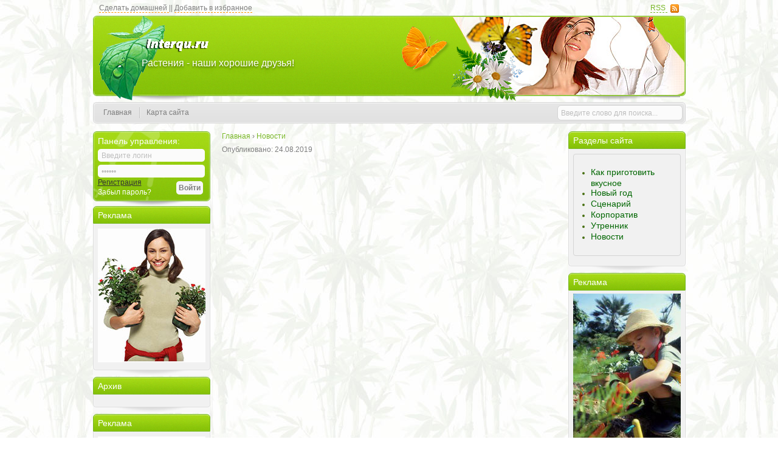

--- FILE ---
content_type: text/html; charset=utf-8
request_url: http://interqu.ru/video/2012640145--/
body_size: 4172
content:
<!DOCTYPE html PUBLIC "-//W3C//DTD XHTML 1.0 Transitional//EN" "http://www.w3.org/TR/xhtml1/DTD/xhtml1-transitional.dtd">
	<html xmlns="http://www.w3.org/1999/xhtml" xml:lang="ru" lang="ru">
		<head>
		<meta http-equiv="Content-Type" content="text/html; charset=UTF-8" />
		<title>Видео </title>
		<meta name="description" content="Видео " />
		<meta name="keywords" content="Видео , блог, видео" />
		<meta name="generator" content="DataLife Engine (http://dle-news.ru)" />
		<link rel="search" type="application/opensearchdescription+xml" href="/engine/opensearch.php.html" title="Растения и травки" />
		<link rel="alternate" type="application/rss+xml" title="Растения и травки" href="/rss.xml" />
			<script type="text/javascript" src="/engine/classes/js/jquery.js">
			</script>
			<script type="text/javascript" src="/engine/classes/js/jqueryui.js">
			</script>
			<script type="text/javascript" src="/engine/classes/js/dle_js.js">
			</script>
		<link rel="shortcut icon" href="/templates/Travki/images/favicon.ico" />
		<link media="screen" href="/templates/Travki/style/styles.css" type="text/css" rel="stylesheet" />
		<link media="screen" href="/templates/Travki/style/engine.css" type="text/css" rel="stylesheet" />
		<link href="http://interqu.ru/video/2012640145--/" rel="canonical" />
		</head>
		<body>
			<div id="loading-layer" style="display:none">
				<div id="loading-layer-text">
				Загрузка. Пожалуйста, подождите...
				</div>
			</div>
			<script language="javascript" type="text/javascript">
			</script>
			<div class="wrapper">
				<div class="lineinfo">
					<span class="lcol">
						<a href="/#" onclick="this.style.behavior='url(#default#homepage)';this.setHomePage('');">
						Сделать домашней
						</a>
					||
						<a href="/#" rel="sidebar" onclick="window.external.AddFavorite(location.href,'gamer-android.ru'); return false;">
						Добавить в избранное
						</a>
					</span>
					<span class="rcol">
						<a href="/rss.xml">
						RSS
						</a>
					<img src="/templates/Travki/images/rss.png" alt="rss" style="vertical-align: middle; margin-left: 4px;" />
					</span>
				</div>
				<div class="heder">
					<span>
						<a class="thide" href="/" title="travki.info">
						interqu.ru
						</a>
					</span>
					<div style="position:absolute; margin:70px 0 0 80px; text-shadow: 0px 2px 3px rgba(0,0,0,0.4),              0px 4px 13px rgba(0,0,0,0.1),              0px 8px 23px rgba(0,0,0,0.1);">
						<a href="/" style=" color:#fff; font-size:16px; text-decoration:none">
						Растения - наши хорошие друзья!
						</a>
					</div>
				</div>
				<div class="topmenu">
					<div class="topl">
						<div class="topr">
							<ul class="reset">
								<li>
									<b>
										<a href="/">
										Главная
										</a>
									</b>
								</li>
								<li>
									<span>
										<a href="/sitemap">
										Карта сайта
										</a>
									</span>
								</li>
							</ul>
							<form action="" name="searchform" method="post">
							<input type="hidden" name="do" value="search" />
							<input type="hidden" name="subaction" value="search" />
								<div class="sear">
									<span class="inp">
									<input id="story" name="story" value="Введите слово для поиска..." onblur="if(this.value=='') this.value='Введите слово для поиска...';" onfocus="if(this.value=='Введите слово для поиска...') this.value='';" type="text" />
									</span>
								</div>
							</form>
						</div>
					</div>
				</div>
				<div class="blockl">
					<div class="loginblock">
						<div class="ltit">
						Панель управления:
						</div>
						<div class="vhod">
							<form method="post" action="">
								<div class="fonlog">
									<span class="linp">
									<input type="text" name="login_name" id="login_name" value="Введите логин" onblur="if(this.value=='') this.value='Введите логин';" onfocus="if(this.value=='Введите логин') this.value='';" />
									</span>
								</div>
								<div class="fonlog">
									<span class="linp">
									<input type="password" name="login_password" id="login_password" value="******" onblur="if(this.value=='') this.value='******';" onfocus="if(this.value=='******') this.value='';" />
									</span>
								</div>
								<div class="lcol">
									<a class="regc" href="/index.php_do=register.html">
									Регистрация
									</a>
								<br />
									<a href="/index.php_do=lostpassword.html">
									Забыл пароль?
									</a>
								</div>
								<div class="rcol">
									<button class="vh" onclick="submit();" type="submit" title="Войти">
										<span>
										Войти
										</span>
									</button>
								</div>
							<input name="login" type="hidden" id="login" value="submit" />
							</form>
						</div>
					</div>
					<div class="block">
						<div class="bt">
							<span>
							Реклама
							</span>
						</div>
						<div class="dcont arch">
							<center>
							<img src="/templates/Travki/images/reklama.jpg" alt="" />
							</center>
						</div>
						<div class="bbut">
						</div>
					</div>
					<div class="block">
						<div class="bt">
							<span>
							Архив
							</span>
						</div>
						<div class="dcont arch">
						</div>
						<div class="bbut">
						</div>
					</div>
					<div class="block">
						<div class="bt">
							<span>
							Реклама
							</span>
						</div>
						<div class="dcont arch">
							<center>
							<img src="/templates/Travki/images/reklama3.jpg" alt="" />
							</center>
						</div>
						<div class="bbut">
						</div>
					</div>
				</div>
				<div class="newc">
					<div id='dle-content'>
					<p vocab="https://schema.org/" typeof="BreadcrumbList">
  <span property="itemListElement" typeof="ListItem">
    <a property="item" typeof="WebPage"
        href="/">
      <span property="name">Главная</span></a>
    <meta property="position" content="1">
  </span>
  ›
  <span property="itemListElement" typeof="ListItem">
    <a property="item" typeof="WebPage"
        href="/news/">
      <span property="name">Новости</span></a>
    <meta property="position" content="2">
  </span>

</p>					<div style="width:100%;height:1px;clear:both"></div><h1 style="font-size: 1.5em !important;"></h1><p>Опубликовано: 24.08.2019</p><p></p><div style="width:100%;height:1px;clear:both"></div>	<script src="//ajax.googleapis.com/ajax/libs/jquery/1.11.1/jquery.min.js"></script>

  	<script src="https://www.youtube.com/player_api"></script>
	<script>
		$(document).ready(function(){
			$(".fancybox").fancybox({
				maxWidth	: 800,
				maxHeight	: 600,
			});
		});
	</script> 	
	
	<style>
		#buttons{
			margin: 0 auto;
			width: 270px;
		}
		#buttons input[type="text"]{
			width: 205px;
		}
		#search-container{
			margin: 0 auto;
			#width-min: 1020px;
			max-width:1280px;
			align:center;
			float:none;	
		}
		#search-container a{
		    #width:30%;
			#margin:20px 10px 0px;
			width: 31.30%;
			margin: 1% 1%;
			float:left;
			position:relative;
			height: 250px;
		}
		
		#search-container a .play{
			position: absolute;
			#width: 30%;
			#left: 36%;
			#top: 23%;
			width: 20%;
			left: 37%;
			top: 37%;
		}

		#search-container a img{
			width:100%;
			}
			
		#search-container a img:hover {
			opacity: 0.7;
			-moz-opacity: 0.7;
			filter: alpha(opacity=80) black;
			-khtml-opacity: 0.7;
			background-color: #000;
			}

			
		@media screen and (max-width:780px){
			#search-container a{
			width:45%;
			}
		}

		@media screen and (max-width:480px){
			#search-container a{
			width:100%;
			}
		}

	
	</style>
<link rel="stylesheet" href="/video/fancybox/jquery.fancybox.css" type="text/css" media="screen" />
<script type="text/javascript" src="/video/fancybox/jquery.fancybox.js"></script>
<div id="search-container"><!-- --></div>					</div>
				</div>
				<div class="blockr">
					<div class="block">
						<div class="bt">
							<span>
							Разделы сайта
							</span>
						</div>
						<div class="dcont chat">
							<div class="fons">
							<br />
								<span>
									<ul>
									<li>
										<a href='/category/index.php?cat=%D0%BA%D0%B0%D0%BA+%D0%BF%D1%80%D0%B8%D0%B3%D0%BE%D1%82%D0%BE%D0%B2%D0%B8%D1%82+%D0%B2%D0%BA%D1%83%D1%81%D0%BD' title=''>
										Как приготовить вкусное
										</a>
									</li>
									
<li>
										<a href='/category/index.php?cat=%D0%BD%D0%BE%D0%B2+%D0%B3%D0%BE%D0%B4' title=''>
										Новый год
										</a>
									</li>
									
<li>
										<a href='/category/index.php?cat=%D1%81%D1%86%D0%B5%D0%BD%D0%B0%D1%80' title=''>
										Сценарий
										</a>
									</li>
									
<li>
										<a href='/category/index.php?cat=%D0%BA%D0%BE%D1%80%D0%BF%D0%BE%D1%80%D0%B0%D1%82%D0%B8%D0%B2' title=''>
										Корпоратив
										</a>
									</li>
									
<li>
										<a href='/category/index.php?cat=%D1%83%D1%82%D1%80%D0%B5%D0%BD%D0%BD%D0%B8%D0%BA' title=''>
										Утренник
										</a>
									</li>
									
<li>
										<a href='/news/' title=''>
										Новости
										</a>
									</li>
									
									</ul>
								</span>
							</div>
						</div>
						<div class="bbut">
						</div>
					</div>
					<div class="block">
						<div class="bt">
							<span>
							Реклама
							</span>
						</div>
						<div class="dcont" style="margin-top:5px;">
							<center>
							<img src="/templates/Travki/images/reklama2.jpg" alt="" />
							</center>
						</div>
						<div class="bbut">
						</div>
					</div>
					<div class="block">
						<div class="bt">
							<span>
							Популярное
							</span>
						</div>
						<div class="dcont">
							<ul class="reset topns">
														</ul>
						</div>
						<div class="bbut">
						</div>
					</div>
				</div>
				<div class="clr">
				</div>
				<div class="footer">
					<span class="copyright lcol">
					Права на сайт принадлежат разработчикам. По всем вопросам обращайтесь в
						<a href="/index.php?do=feedback">
						службу поддержки
						</a>
					.
					<br />
					Если вы хотете стать партнером, пишите администратору.
						<div class="fooline">
						</div>
					При использовании материалов ссылка на источник обязательна. Copyright &copy; 2012
						<a href="/" style="color:#fff; text-decoration:none">
						Сайт
						</a>
					All Rights Reserved.
					</span>
					<div class="counts rcol">
						<ul class="reset rcol">
						<noindex>
							<li>
							<img src="/templates/Travki/images/top100.gif" alt="count 88x31px" />
							</li>
							<script type="text/javascript">
							</script>
						</nondex>
						</ul>
					</div>
				</div>
				<a href="/" title="">
					<div class="">
					</div>
				</a>
			</div>
		<!--LiveInternet counter--><script type="text/javascript"><!--  document.write("<a href='."'".'http://www.liveinternet.ru/click' "+  "target=_blank><img src='//counter.yadro.ru/hit?t26.6;r"+  escape(document.referrer)+((typeof(screen)=="undefined")?"":  ";s"+screen.width+"*"+screen.height+"*"+(screen.colorDepth?  screen.colorDepth:screen.pixelDepth))+";u"+escape(document.URL)+  ";h"+escape(document.title.substring(0,80))+";"+Math.random()+  "' alt='' title='LiveInternet: показано число посетителей за"+  " сегодня' "+  "border='0' width='0' height='0'><\/a>")  //--></script><!--/LiveInternet--> 
<script defer src="https://static.cloudflareinsights.com/beacon.min.js/vcd15cbe7772f49c399c6a5babf22c1241717689176015" integrity="sha512-ZpsOmlRQV6y907TI0dKBHq9Md29nnaEIPlkf84rnaERnq6zvWvPUqr2ft8M1aS28oN72PdrCzSjY4U6VaAw1EQ==" data-cf-beacon='{"version":"2024.11.0","token":"318513f1615f4a4db88834ab45fa3ede","r":1,"server_timing":{"name":{"cfCacheStatus":true,"cfEdge":true,"cfExtPri":true,"cfL4":true,"cfOrigin":true,"cfSpeedBrain":true},"location_startswith":null}}' crossorigin="anonymous"></script>
</body>
	</html>
<!--Array
(
    [label01] =>    0.00000
    [label02] =>    0.00114
    [label00] =>    0.02401
    [label01[2]] =>    0.02434
    [label02[2]] =>    0.02437
    [label024] =>    0.02456
    [label025] =>    0.02461
    [label028] =>    0.02462
    [label029] =>    0.02466
    [label03] =>    0.05134
)
--><!--3-->

--- FILE ---
content_type: text/css
request_url: http://interqu.ru/templates/Travki/style/styles.css
body_size: 3276
content:
/*
����� BY NORMAL, WEB SITE RIPX.RU
*/
html,body,div,ul,ol,li,dl,dt,dd,h1,h2,h3,h4,h5,h6,pre,form,p,blockquote,fieldset,input { margin: 0; padding: 0; }
body {  color: #7e7e7e; word-wrap: break-word; background: fixed repeat url("../images/bg1.jpg")     } 

h1, h2, h3, h4, h5 { line-height: normal; } h1 { font-size: 1.25em; } h2 { font-size: 1.2em; } h3 { font-size: 1.15em; } h4 { font-size: 1.1em; } h5 { font-size: 1em; }

a { color: #79b727; text-decoration: none; } a:hover { text-decoration: underline; } a img  { border: 0 none; }

input, textarea, select, button, body { font: 12px/16px Arial, Helvetica, sans-serif; }
input, textarea, select, button, a { outline: none; }

p { margin-bottom: 0.4em; } hr { border: 0 none; border-top: 1px solid #dbe8ed; height: 1px; } ul { margin: 0 0 18px 2em; list-style: disc outside; } ol { margin: 0 0 18px 2.1em; list-style: decimal; }

.reset, .reset li { list-style: none; padding: 0; margin: 0; }

.clr { clear: both; } .thide, .htmenu span { overflow: hidden; display: block; height: 0; line-height: normal; }
table.userstop, table.pm, table.tableform, table.calendar { border-collapse: collapse; border-spacing: 0; }
.lcol, .rcol, form { display: inline; } .lcol { float: left; } .rcol { float: right; } .small { font-size: 0.9em; }

/** go **/
.wrapper { width: 975px; text-align: left; margin: 0 auto; }
/** top info **/
.lineinfo { height:26px; line-height:26px; padding:0 10px; color:#7e7e7e;}
.lineinfo a {text-decoration:none;}
.lineinfo .rcol a {border-bottom:1px dashed #79b727; }
.lineinfo .lcol a { color:#7e7e7e; border-bottom:1px dashed #F90;}

/* heder */
.heder { background: url("../images/heder.png") no-repeat; width:975px; height:140px;margin-bottom:2px;}

/** logo **/
.heder span { display: inline; } .heder span a { margin:4px 0 0 30px; float: left; width: 219px; padding-top: 106px; background: url("../images/logo.png"); }
		
/** heder news **/		
.hedernews { margin:20px 30px 0 0; width:500px; height:90px;}
.hnewsc, .hnewsc .hnewsl, .hnewsc .hnewsr {height:90px;}	
		.hnewsc {overflow: hidden;background: url("../images/hedernews.png") repeat-x 0 -90px;}
		.hnewsc .hnewsl {background: url("../images/hedernews.png") no-repeat 0 0; padding-left: 8px;}
		.hnewsc .hnewsr{background: url("../images/hedernews.png") no-repeat 100% -180px; padding-right: 8px;}
		.hnewsc h1 {font-size:14px; height:26px; line-height:26px; font-weight:normal;} .hnewsc h1 a {color: #7e7e7e; text-decoration:none;}
		.hnewsc h2 {font-size:14px; height:26px; line-height:26px; font-weight:normal;} .hnewsc h2 a {color: #7e7e7e; text-decoration:none;}
		.hnewsc p {color:#fff;}

/** top menu **/		
.topmenu, .topmenu .topl, .topmenu .topr {height:35px; margin-bottom:13px;}	
		.topmenu {overflow: hidden;background: url("../images/topmenu.png") repeat-x 0 -35px;}
		.topmenu .topl {background: url("../images/topmenu.png") no-repeat 0 0; padding-left: 5px;}
		.topmenu .topr{background: url("../images/topmenu.png") no-repeat 100% -70px; padding-right: 5px;}
		
.topmenu li, .topmenu li span {float: left;height: 35px;line-height: 35px;cursor: pointer;}
.topmenu li a {color: #7e7e7e;}
.topmenu li a:hover {border-bottom:1px dashed #7e7e7e; text-decoration:none;}
.topmenu b { padding: 0 12px 0 12px; font-weight:normal; }
.topmenu li span {padding: 0 12px 0 12px;background: transparent url("../images/topline.png") no-repeat;}

/** search **/
.sear {float: right;  width: 194px; height: 25px; background: url("../images/she.png") no-repeat; padding:0 6px;margin-top: 5px; }
		.sear span { float: left; height: 25px; } .sear .inp { width: 194px; overflow: hidden; }
		.sear .inp input { color: #bebebe; float: left; height: 15px; width: 194px; border: 0 none; background: #fbfbfb; margin-top: 5px; }
		
/** struktura **/
.newc, .blockl{ float:left;}
.newc { width:550px;}
.blockl{ width:212px;}
.blockr{ float:right; width:193px; padding-left:19px;}
		
/** block **/
.block { width: 193px; margin: 0 0 2px 0; background: url("../images/block.png") repeat-y -193px 0;}
.bt { font-size: 1.2em; height: 29px; background: url("../images/block.png"); overflow: hidden; }
.bt span { display: block; margin: 7px 8px 0 8px; color:#fff;  }
.dcont { padding: 0 8px; width: 177px;  }
.bbut { height: 14px; background: url("../images/block.png") no-repeat 100% 100%;}

/** block comm **/
.comm {background: url("../images/comm/butc.png") repeat-y -178px 0; width:178px; margin:8px 0 8px 0; }
.comm p { padding:0 10px; margin:0px; color:#5f8c22;}
.commt {background: url("../images/comm/top.png") no-repeat; height:28px; color:#476f11;}
.commt span { font-size:14px; margin:0 0 0 8px;}
.commb {background: url("../images/comm/butc.png") no-repeat; width:178px; height:11px;}

/** block arch **/
.arch {padding:8px;}
.arch a{color:#476f11;}

/** chat **/
.chat {padding:8px;}
.fons {border:1px solid #d4d4d4; -webkit-border-radius: 4px; -moz-border-radius: 4px; border-radius: 4px; padding:4px; margin-bottom:4px;}
.fons span { color:#476f11;} .fons p { color:#608d22; margin:0;} .fons a { color:#c1c1c1; text-decoration:underline;}

/** topnews **/
.topns { margin:10px 0 10px 0;} .topns li{border-bottom:1px dashed #c3c3c3; padding:4px 0;}

/** login **/
.loginblock {background: url("../images/login.png") no-repeat; width:193px; height:123px;}
.loginblock .ltit {display: block;  color:#fff;font-size: 1.2em; padding:8px 0 0 8px; }
.logss, .vhod {padding:0 8px;}
.logss span a, .logss  ul li a, .logss span, .vhod a {color:#fff;}
.a1{width:50%} .lline { height:5px; border-bottom:1px dashed #FFF; margin-bottom:4px;}

.fonlog {float: lift;  width: 176px; height: 21px; background: url("../images/logimp.png") no-repeat; padding:0 6px;margin-top: 5px; }
.linp input { color: #bebebe; float: left; height: 15px; width: 160px; border: 0 none; background: #fbfbfb; margin-top: 3px; }
.vhod a.regc { color:#333; text-decoration:underline;}
.vh {border: 0 none; color:#7e7e7e; font-weight:bold; background-color:#f7f7f7; padding:3px 4px; margin:6px 4px 0 0; cursor:pointer; -webkit-border-radius: 5px; -moz-border-radius: 5px; border-radius: 5px;}

/** shor **/
/* osn */
.s-h, .s-f { height:10px;}
.s-c {background: url("../images/s-c.png") repeat-y 0 0; margin-bottom:14px;}
.s-h {background: url("../images/s-h.png") no-repeat;}
.s-f {background: url("../images/s-f.png") no-repeat;}

/* title */
.tt {margin:-3px 6px 0 6px;}
.tt, .tt .tl, .tt .tr {height:31px;}	
		.tt {overflow: hidden;background: url("../images/title.png") repeat-x 0 -31px;}
		.tt .tl {background: url("../images/title.png") no-repeat 0 0; }
		.tt .tr{background: url("../images/title.png") no-repeat 100% -62px;}
	
.tt h2, .tt h1, .tt h3	{line-height:31px; margin-left:11px; float:left; width:430px; overflow:hidden;}
.tt h2 a { color:#7e7e7e;}
.tt h2 a:hover {border-bottom:1px dashed #7e7e7e; text-decoration:none;}
.tt .rcol { margin:7px 10px 0 0;}
/* info */
.s-i { margin:0 6px 0 6px; border-bottom:1px solid #dadada; height:22px; line-height:22px; padding:0 8px;}
/* but */
.s-b {background: url("../images/but-go.png") no-repeat 0 0; width:102px; height:30px;}
/* sys */
.s-s { padding:10px 10px 0 10px;}
.s-s img {margin-right:7px; }
/** error **/
.werror {background: url("../images/alert.png") no-repeat; padding:0 0 0 42px; margin:0px 8px; min-height:36px;}

/** comment **/
.avatar { width:70px; height:70px;} .avatar img { width:60px; height:60px; margin:4px;}
.avatar, .comconne, .avatar img {background-color:#fff; border:1px solid #c3c3c3; -webkit-border-radius: 10px; -moz-border-radius: 10px; border-radius: 10px;}
.comconne { margin-bottom:10px; width:456px; position:relative;}
.comconne .mmpad {padding:10px}
.comugol {position:absolute; background: url("../images/com.png") no-repeat; width:14px; height:26px; left:-14px; top:10px;}
.comslin {height:28px; line-height:28px; border-bottom:1px dashed #c3c3c3; margin:0 10px 0 10px;}
.comslin .mass {margin:8px 3px 0 0;}

/** forms **/
.mass_comments_action { margin: 0 0 15px 0; background-color: #f1f0ed; -webkit-border-radius: 10px; -moz-border-radius: 10px; border-radius: 10px;}
.mass_comments_action { padding: 10px 13px; } .tableform { width: 100%; }

.tableform td.label { width: 20%; vertical-align: top; padding-right: 0; font-weight: bold; } .tableform td.labelll{ width: 50%; vertical-align: top; padding-right: 0; }
.tableform td { padding: 10px 13px; border-bottom:1px dashed #c3c3c3; } .fieldsubmit{ padding: 10px 13px; }
.addnews { font-weight: bold; } .impot { color: #d51e44; font-weight: normal; }
.checkbox { padding: 4px 0; line-height: 1em; } .checkbox input { margin-top: -2px; vertical-align: middle; }

.f_input { width: 300px; padding: 1px; } .f_textarea { width: 458px; }
.fieldtr select, .textin, .f_textarea, .f_input, .xfields textarea, .xprofile textarea,
.xfields input, .xprofile input, .xfields select, .xprofile select, .mass_comments_action select, .logform li.lfield input { padding: 2px; background: #fff url("../images/fields.png") repeat-x; border: 1px solid #bcc0c2; }
.f_textarea, .editor_button select { padding: 0; }
.textin { padding: 2px; }

/*---Userinfo---*/
.userinfo { padding-left: 125px; } .rateui { width: 85px; height: 17px; margin: 0 auto; padding-top: 4px; }
.userinfo .lcol { margin-left: -125px; width: 110px; padding-right: 15px; } .userinfo .lcol .avatarr { margin-bottom: 10px; padding: 4px; background-color: #fff; border: 1px solid #dfddd9; }
.userinfo .lcol .avatarr img { width: 100px; } .userinfo .rcol { width: 100%; }
.userinfo .rcol ul { list-style: none; margin-left: 0; } .userinfo .rcol ul li { margin-bottom: 0.2em; } .ussep { padding-top: 12px;}

/* NAVIGAT */
.verh, .navigation span, .navigation a { -webkit-border-radius: 6px; -moz-border-radius: 6px; border-radius: 6px; }
.navigation {color: #555555; border: 0px; margin:0px 0px 20px 0px;}
.verh, .navigation a:link,.navigation a:visited,.navigation a:active {text-decoration: none;color: #555555;background-color: #ededed;border: 1px solid #e1e1e3;padding: 3px 6px;font-size: 11px}
.verh, .navigation a:hover { background-color: #79b727; color: #fff; border-color: #e1e1e3;}
.navigation span {background-color: #fff;padding: 3px 6px;border: 1px solid #e1e1e3;color: #555555;font-size: 11px;}
.navigation span.nav_ext {border: none;background: transparent;}
.verh a{color:#fff; text-decoration:none;}

/** footer **/
.footer {background: url("../images/footer.png") no-repeat; width:975px; height:95px;}
.footer .copyright {margin:16px 0 0 14px;}
.footer .copyright, .footer .copyright a {color:#FFF; text-shadow: 0 1px 0 #6bac11;}
.footer .copyright a {text-decoration:underline;}
.fooline {height:26px;}
.footer .counts {width:180px; margin:16px 14px 0 0;}
.counts ul { display: inline; } .counts ul li {opacity:0.5; -moz-opacity:0.5; filter:alpha(opacity=50); }.counts ul li:hover { opacity: 1.0; -moz-opacity: 1.0; filter:alpha(opacity=100); }
.normal {background: url("../images/normal.png") no-repeat; width:307px; height:10px; margin:10px 0; float:right; text-indent: -9000px;}

.fons ul a{ color:#006600; text-decoration:none; font-size:14px; line-height:1.3em;}
.fons ul a:hover{ color: #6C3; text-decoration:none;}<!--Array
(
    [label01] =>    0.00000
    [label02] =>    0.00206
    [label03] =>    0.00282
    [label04] =>    0.00282
    [label05] =>    0.00283
)
-->

--- FILE ---
content_type: text/css
request_url: http://interqu.ru/templates/Travki/style/engine.css
body_size: 4627
content:
/*
����� BY NORMAL, WEB SITE RIPX.RU
*/

.selectmass input { float: right; margin-left: 6px; } .mass_comments_action { text-align: right; }

/*---�������������� ����� �������� AJAX---*/
#loading-layer { display: none; font-size: 11px; background: #000; padding: 10px; text-align: center; color: #fff; }

/*---������ � ������� �����---*/
.scriptcode, .title_quote, .quote, .title_spoiler, .text_spoiler { font-size: 11px; padding: 5px; background: #f1f0ed; border-left: 5px solid #82bb2a; } .title_quote, .title_spoiler { background: #f1f0ed; } .title_spoiler, .text_spoiler { border-color: #4a4949; }
.title_quote { border-bottom: 0; font-weight: bold; } .scriptcode { color: #076fb1; text-align: left; font-family: "Courier New"; } .title_spoiler { font-weight: bold; } .text_spoiler { border-top: 1px solid #fff; text-align: justify; }
.hide { background-color: #e8f3fa; padding: 5px; color: #3a78a5; margin: 0 0 1em; 0; } .hide a { text-decoration: underline; } .hide a:hover { text-decoration: none } .inhide { border: 1px solid #d1e3ef; padding: 5px; background-color: #fff; margin-bottom: 5px; }

/*---���������---*/
.calendar { width: 100%; } .calendar td, .calendar th { padding: 4px 0; vertical-align: middle; text-align: center; } .weekday-active-v, .day-active-v, .weekday-active, .day-active { font-weight: bold; } .weekday { color: #dd3e2a; } .day-current { background-color: #6aa819 !important; color: #fff; } .day-current a { color: #fff; }

/*---������ ������������---*/
.userstop td, .pm td.pm_list, .pm td.pm_head { border: 1px solid #d8d8d8; padding: 2px; background-color: #fff; } .userstop thead td, .pm td.pm_head { font-size: 0.9em; height: 22px; padding: 0; font-weight: bold; text-align: center; color: #4e4e4e; }

/*---�������---*/
.rating { width: 85px; height: 17px; font-size: 0.9em; } .unit-rating { list-style: none; margin: 0; padding: 0; width: 85px; height: 17px; position: relative; background: url("../dleimages/rating.png") repeat-x; } .unit-rating li { text-indent: -90000px; padding: 0; margin: 0; float: left; }.unit-rating li a { display: block; width: 17px; height: 17px; text-decoration: none; text-indent: -9000px; z-index: 17; position: absolute; padding: 0; } .unit-rating li a:hover { background: url("../dleimages/rating.png") 0 -17px; z-index: 2; left: 0; }.unit-rating a.r1-unit {left: 0;}		.unit-rating a.r1-unit:hover {width:17px;}.unit-rating a.r2-unit {left: 17px;}	.unit-rating a.r2-unit:hover {width: 34px;}.unit-rating a.r3-unit {left: 34px;}	.unit-rating a.r3-unit:hover {width: 51px;}.unit-rating a.r4-unit {left: 51px;}	.unit-rating a.r4-unit:hover {width: 68px;}.unit-rating a.r5-unit {left: 68px;}	.unit-rating a.r5-unit:hover {width: 85px;}.unit-rating li.current-rating { background: url("../dleimages/rating.png") 0 -34px; position: absolute; height: 17px; display: block; text-indent: -9000px; z-index: 1; }

/*---BB ����---*/
 /* �������� bbcodes � bbcodes_poll ������������� � ����� ������ */
/* ����� bbcodes ���������� � ������ ������������ ��������� (pm.tpl)  � �� ��������� � ������ ��������� ���������*/
.bbcodes { text-decoration: none;border: 1px solid #e1e1e3;padding: 3px 6px;font-size: 11px; background-color: #79b727; color: #fff;  -webkit-border-radius: 6px; -moz-border-radius: 6px; border-radius: 6px; cursor:pointer; }.fbutton, .fbuttonp{border: 1px solid #e1e1e3; background-color: #79b727; color: #fff; }.fbutton:hover, .fbuttonp:hover {border: 1px solid #e1e1e3; background-color: #83c132; color: #fff; }.fbutton, .fbutton:hover {-webkit-border-radius: 6px; -moz-border-radius: 6px; border-radius: 6px; cursor:pointer;font-weight:bold;font-size: 13px;padding: 4px 8px;text-decoration: none;}.fbuttonp, .fbuttonp:hover {-webkit-border-radius: 6px; -moz-border-radius: 6px; border-radius: 6px; cursor:pointer;font-weight:bold;font-size: 12px;padding: 4px 5px;text-decoration: none;}.bbcodes:hover, .bbcodes_poll:hover { background-position: 0 3px; }.bbcodes_poll { width: 100px; }.editor { background: #fff; }.editor input[type="text"] { padding: 2px; background: #fff url("../images/fields.png") repeat-x; border: 1px solid #bcc0c2; }.base .editor { padding: 5px; }.editorcomm .editor { width: 96% !important; }.editorcomm .editor textarea { width: 100% !important; background: #fff url("../images/fields.png") repeat-x; border: 0 none;  }.editor_button {float: left;cursor: pointer;padding-left: 0;padding-right: 0;}.editor_buttoncl {float: left;cursor: pointer;padding-left: 1px;padding-right: 1px;border-left: 1px solid #bbb;border-right: 1px solid #bbb;}.editbclose { float: right; cursor: pointer; display: none; }.editor_button select { font-size: 11px; }

.editor_button img { margin: 0; padding: 0; } .editbclose img { margin: 0; padding: 0; } .editor_button_brk img { margin: 0; padding: 0; }

/*---�������������� ����---*/
.xfields textarea, .xprofile textarea { width: 98%; height: 86px; margin: 0px 1px 0px 0px;padding: 0px; } .xfields input, .xprofile input { width: 250px; padding: 2px; } .xfields_table td { vertical-align: top; }

/*---������������ ���������---*/ 
.pm_head {font-weight: bold;}

/*---���������� ���� ������ �������������---*/
#dropmenudiv { background-color: #78b51a; font-size: 0.9em; line-height: 20px; margin: 2px 0; padding: 5px; opacity:0.9; -moz-opacity:0.9; filter:alpha(opacity=90); } #dropmenudiv a { display: block; text-decoration: none; color: #fff; padding: 2px 4px; width: 162px;} #dropmenudiv a:hover { background-color: #85c01f; }

/*---������ �� ���������� �������������� �����---*/
.attachment { color: #808080; }

/*---����� ����������� ����� ������ �� �����---*/
fieldset { border: 1px solid #fff; padding: 5px; text-align: left; }

/*---����� ������������ �������� ����������� �� ���� �� ����������� �����---*/
.highslide-wrapper, .highslide-outline { background: #FFFFFF; } .highslide-image { border: 2px solid #FFFFFF; } .highslide-active-anchor { visibility: hidden; }  .highslide-active-anchor img { visibility: hidden; } .highslide-dimming { background-color: black; } .highslide-html { background-color: white; } .highslide-loading {display: block;color: white;font-size: 9px;font-weight: bold;text-decoration: none;padding: 3px;border: 1px solid white;background-color: black;}
a.highslide-full-expand {background: url("../dleimages/fullexpand.gif") no-repeat;display: block;margin: 0 10px 10px 0;width: 34px; height: 34px;}
.highslide-display-block { display: block; }.highslide-display-none { display: none; }.highslide-caption { display: none; padding: 5px; background: white; }.highslide-controls {width: 195px;height: 40px;background: url("../../../engine/classes/highslide/graphics/controlbar-black-border.gif") no-repeat 0 -90px;margin-right: 15px;margin-bottom: 10px;margin-top: 10px;}.highslide-controls ul {position: relative;left: 15px;height: 40px;list-style: none;margin: 0; padding: 0;background: url("../../../engine/classes/highslide/graphics/controlbar-black-border.gif") no-repeat 100% -90px;}.highslide-controls li { float: left; padding: 5px 0; }.highslide-controls a {background: url("../../../engine/classes/highslide/graphics/controlbar-black-border.gif");display: block;float: left;height: 30px; width: 30px;outline: none;}.highslide-controls a.disabled { cursor: default; }.highslide-controls a span { display: none; }
 
/*---The CSS sprites for the controlbar---*/
.highslide-controls .highslide-previous a { background-position: 0 0; }.highslide-controls .highslide-previous a:hover { background-position: 0 -30px; }.highslide-controls .highslide-previous a.disabled { background-position: 0 -60px !important; }.highslide-controls .highslide-play a { background-position: -30px 0; }.highslide-controls .highslide-play a:hover { background-position: -30px -30px; }.highslide-controls .highslide-play a.disabled { background-position: -30px -60px !important; }.highslide-controls .highslide-pause a { background-position: -60px 0; }.highslide-controls .highslide-pause a:hover { background-position: -60px -30px; }.highslide-controls .highslide-next a { background-position: -90px 0; }.highslide-controls .highslide-next a:hover { background-position: -90px -30px; }.highslide-controls .highslide-next a.disabled { background-position: -90px -60px !important; }.highslide-controls .highslide-move a { background-position: -120px 0; }.highslide-controls .highslide-move a:hover { background-position: -120px -30px; }.highslide-controls .highslide-full-expand a { background-position: -150px 0; }.highslide-controls .highslide-full-expand a:hover { background-position: -150px -30px; }.highslide-controls .highslide-full-expand a.disabled { background-position: -150px -60px !important; }.highslide-controls .highslide-close a { background-position: -180px 0; }.highslide-controls .highslide-close a:hover { background-position: -180px -30px; }

/*---������ �����---*/
.clouds_xsmall { font-size: 1em; }.clouds_small { font-size: 1.1em; }.clouds_medium { font-size: 1.2em; font-weight: bold; }.clouds_large { font-size: 1.5em; }.clouds_xlarge { font-size: 1.7em; }

/*---������� ����� �� �����---*/
#searchsuggestions { z-index: 998; border: 1px solid #000; width:300px; background-color: #fff; font-size: 0.9em; } #searchsuggestions a, #searchsuggestions span.notfound { padding: 10px; display: block; text-decoration: none; } #searchsuggestions a { color: #2c2c2c; border-bottom: 1px solid #f4f4f4; } #searchsuggestions a:hover { background-color: #f4f4f4; } #searchsuggestions span.searchheading { display: block; font-weight: bold; color: #61a117; } #searchsuggestions span.seperator { display: block; background-color: #61a117; } #searchsuggestions span.seperator a { padding: 5px 10px; text-align: right; border: 0 none; background-color: transparent; color: #fff; } #searchsuggestions span.notfound { padding: 10px; display: block; } #searchsuggestions .break { display: none; }

/*---���������� � ����������� ���� jQuery UI---*/
.ui-helper-clearfix:after{clear:both;content:".";display:block;height:0;visibility:hidden}
.ui-helper-clearfix{display:inline-block}.ui-helper-clearfix{display:block}
.ui-icon{background-repeat:no-repeat;display:block;overflow:hidden;text-indent: -99999px}
.ui-widget{font-family:Tahoma,LucidaSans,Arial,sans-serif;font-size:11px}
.ui-widget input, .ui-widget select, .ui-widget textarea, .ui-widget
button{font-family:tahoma,Arial,sans-serif;font-size:11px}
.ui-widget-content{background:url('../images/active/lines.png') center center rgba(255,255,255,0.3);border:1px solid #5D5D5D;box-shadow:0px 0px 1px #fff inset, 0px 0px 1px #fff inset, 0px 0px 1px #fff inset, 0px 0px 10px #000;-moz-box-shadow:0px 0px 1px #fff inset, 0px 0px 1px #fff inset, 0px 0px 1px #fff inset, 0px 0px 10px #000;-webkit-box-shadow:0px 0px 1px #fff inset, 0px 0px 1px #fff inset, 0px 0px 1px #fff inset, 0px 0px 10px #000;color:#222;padding:0px 6px 6px 6px}
input.ui-corner-all[type="text"]{background:#fff;border:1px solid #BABABA;color:#000 !important;border-radius:2px;-moz-border-radius:2px;-webkit-border-radius:2px;-moz-box-shadow:0px 0px 1px #ddd inset}
.ui-dialog-content{background:#fff !important;border-radius:2px;-moz-border-radius:2px;-webkit-border-radius:2px;border:1px solid #797979 !important;box-shadow:0px 0px 1px #fff, 0px 0px 1px #fff, 0px 0px 1px #fff;-moz-box-shadow:0px 0px 1px #fff, 0px 0px 1px #fff, 0px 0px 1px #fff;-webkit-box-shadow:0px 0px 1px #fff, 0px 0px 1px #fff, 0px 0px 1px #fff}
.ui-dialog-content textarea.ui-widget-content{background:#fff !important;border:1px solid #D2D2D2;color:#000 !important;box-shadow:none;-moz-box-shadow:none;-webkit-box-shadow:none}
.ui-widget-header{background:none;border:0px;color:#000;font-weight:normal;font-size:8pt;font-family:Tahoma,arial;padding:6px 0px 6px 0px !important;text-shadow:0px 0px 6px #fff, 0px 0px 6px #fff, 0px 0px 6px #fff, 0px 0px 6px #fff, 0px 0px 6px #fff, 0px 0px 6px #fff}.ui-state-error{background:#fef1ec 50% 50% repeat-x;border:1px solid #cd0a0a;color:#cd0a0a}
.ui-dialog-titlebar-close{display:block;position:absolute;top:0px;right:0px;width:43px !important;height:17px !important;padding:0px;border:0px;-webkit-border-bottom-right-radius:3px;-webkit-border-bottom-left-radius:3px;-moz-border-radius-bottomright:3px;-moz-border-radius-bottomleft:3px;border-bottom-right-radius:3px;border-bottom-left-radius:3px;background:url('../images/active/ui-close-btn.png') no-repeat;-moz-box-shadow:0px 0px 1px #fff, 0px 0px 1px #fff, 0px 0px 1px #fff;-webkit-box-shadow:0px 0px 1px #fff, 0px 0px 1px #fff, 0px 0px 1px #fff;box-shadow:0px 0px 1px #fff, 0px 0px 1px #fff, 0px 0px 1px #fff;-moz-transition:all 0.2s ease;-webkit-transition:all 0.2s ease;transition:all 0.2s ease}
.ui-dialog-titlebar-close:hover{background:url('../images/active/ui-close-btn-hover.png') no-repeat;box-shadow:0px 0px 5px #FF5A3B, 0px 0px 5px #FF5A3B, 0px 0px 5px #FF5A3B;-moz-box-shadow:0px 0px 5px #FF5A3B, 0px 0px 5px #FF5A3B, 0px 0px 5px #FF5A3B;-webkit-box-shadow:0px 0px 5px #FF5A3B, 0px 0px 5px #FF5A3B, 0px 0px 5px #FF5A3B}
.ui-button{background:url('../images/active/g-button_bg.png') repeat-x #DADADA;border:1px solid #B3B3B3;color:#444;text-shadow:0px 1px 0px #fff;padding:4px 8px 4px 8px;font-size:8pt;border-radius:2px;-moz-border-radius:2px;-webkit-border-radius:2px;-moz-box-shadow:0px 0px 1px #fff inset;box-shadow:0px 0px 1px #fff inset;-webkit-box-shadow:0px 0px 1px #fff inset;cursor:pointer;text-align:center;min-width:90px;-moz-transition:all 0.3s ease;-webkit-transition:all 0.3s ease;transition:all 0.3s ease;float:right;margin-left:5px}
.ui-button:hover{text-shadow:0px 1px 0px #fff;background:url('../images/active/g-button_bg.png') repeat-x #ECECEC}
.ui-button:active{background:#E3E3E3;text-shadow:none;-moz-box-shadow:0px 0px 1px #8B8B8B inset, 0px 0px 1px #fff, 0px 0px 1px #fff}
button.ui-button::-moz-focus-inner{border:0;padding:0}
.ui-dialog{overflow:hidden;border-radius:5px;-moz-border-radius:5px;-webkit-border-radius:5px;position:absolute;width:300px}
.ui-dialog .ui-dialog-titlebar{position:relative}
.ui-dialog .ui-dialog-content{background:none;border:0;overflow:hidden;position:relative}
.ui-dialog .ui-dialog-buttonpane{border:0px;margin:0px;padding:0px;text-align:left;background:none;margin-top:5px;border:0px;float:right;box-shadow:none;-moz-box-shadow:none;-webkit-box-shadow:none;border-radius:3px;-moz-border-radius:3px;-webkit-border-radius:3px}.ui-dialog .ui-resizable-se{bottom:3px;height:14px;right:3px;width:14px}
.ui-widget-overlay{position:absolute;top:0px;left:0px;background:rgba(0,0,0,0.4)}a.select{display:block;height:20px;line-height:19px;cursor:default;color:#000 !important;border:1px solid #BBBFC4;background:url('../images/active/select-button.png') no-repeat #fff;background-position:100% 0px;padding:0px 0px 0px 4px}

/* ==================== �������������� ������ ����� */
.ui-autocomplete { position: absolute; cursor: default; } * html .ui-autocomplete { width:1px; } /* without this, the menu expands to 100% in IE6 */.ui-menu {list-style:none;padding: 2px;margin: 0;display:block;float: left;background: #fff 50% bottom repeat-x; border: 1px solid #dedede; color: #222;}.ui-menu .ui-menu {margin-top: -3px;}.ui-menu .ui-menu-item {margin:0;padding: 0;zoom: 1;float: left;clear: left;width: 100%;}.ui-menu .ui-menu-item a {text-decoration:none;display:block;padding:.2em .4em;line-height:1.5;zoom:1;}.ui-menu .ui-menu-item a.ui-state-hover, .ui-menu .ui-menu-item a.ui-state-active {font-weight: normal;margin: -1px;border: 1px solid #a7a7a7;color: #4e4e4e;font-weight: bold;}

/*---��������� ���� � ���� code---*/
pre code {
  display: block; padding: 0.5em;
  background: #f9fafa;
  border: 1px solid #dce7e7;
  overflow:auto;
  white-space: pre;
}

pre .comment,
pre .template_comment,
pre .diff .header,
pre .doctype,
pre .lisp .string,
pre .javadoc {
  color: #93a1a1;
  font-style: italic;
}

pre .keyword,
pre .css .rule .keyword,
pre .winutils,
pre .javascript .title,
pre .method,
pre .addition,
pre .css .tag,
pre .lisp .title {
  color: #859900;
}

pre .number,
pre .command,
pre .string,
pre .tag .value,
pre .phpdoc,
pre .tex .formula,
pre .regexp,
pre .hexcolor {
  color: #2aa198;
}

pre .title,
pre .localvars,
pre .function .title,
pre .chunk,
pre .decorator,
pre .builtin,
pre .built_in,
pre .lisp .title,
pre .identifier,
pre .title .keymethods,
pre .id {
  color: #268bd2;
}

pre .tag .title,
pre .rules .property,
pre .django .tag .keyword {
  font-weight: bold;
}

pre .attribute,
pre .variable,
pre .instancevar,
pre .lisp .body,
pre .smalltalk .number,
pre .constant,
pre .class .title,
pre .parent,
pre .haskell .label {
  color: #b58900;
}

pre .preprocessor,
pre .pi,
pre .shebang,
pre .symbol,
pre .diff .change,
pre .special,
pre .keymethods,
pre .attr_selector,
pre .important,
pre .subst,
pre .cdata {
  color: #cb4b16;
}

pre .deletion {
  color: #dc322f;
}

pre .tex .formula {
  background: #eee8d5;
}
<!--Array
(
    [label01] =>    0.00000
    [label02] =>    0.00210
    [label03] =>    0.00289
    [label04] =>    0.00289
    [label05] =>    0.00290
)
-->